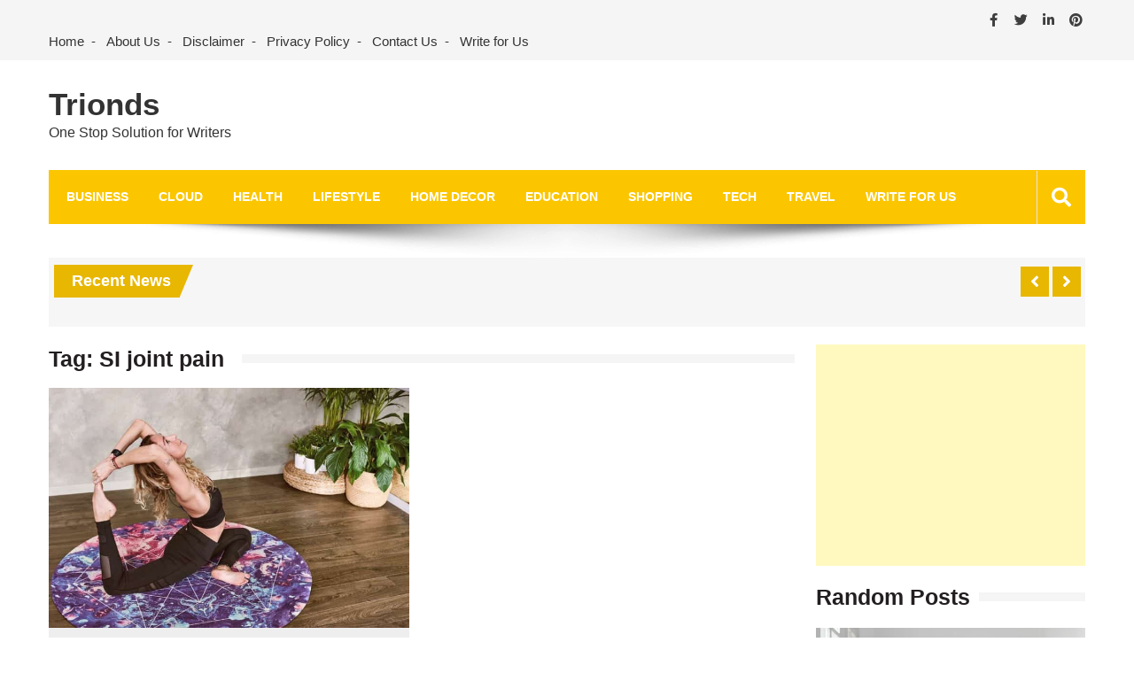

--- FILE ---
content_type: text/html; charset=UTF-8
request_url: https://www.trionds.com/tag/si-joint-pain/
body_size: 14523
content:
<!doctype html>
<html lang="en-US" itemscope="itemscope" itemtype="http://schema.org/WebPage">
<head>
	<meta charset="UTF-8">
	<meta name="viewport" content="width=device-width, initial-scale=1">
	<link rel="profile" href="http://gmpg.org/xfn/11">

	<meta name='robots' content='index, follow, max-image-preview:large, max-snippet:-1, max-video-preview:-1' />

	<!-- This site is optimized with the Yoast SEO plugin v22.6 - https://yoast.com/wordpress/plugins/seo/ -->
	<title>SI joint pain Archives - Trionds</title>
	<link rel="canonical" href="https://www.trionds.com/tag/si-joint-pain/" />
	<meta property="og:locale" content="en_US" />
	<meta property="og:type" content="article" />
	<meta property="og:title" content="SI joint pain Archives - Trionds" />
	<meta property="og:url" content="https://www.trionds.com/tag/si-joint-pain/" />
	<meta property="og:site_name" content="Trionds" />
	<meta name="twitter:card" content="summary_large_image" />
	<meta name="twitter:site" content="@sharmapk752" />
	<script type="application/ld+json" class="yoast-schema-graph">{"@context":"https://schema.org","@graph":[{"@type":"CollectionPage","@id":"https://www.trionds.com/tag/si-joint-pain/","url":"https://www.trionds.com/tag/si-joint-pain/","name":"SI joint pain Archives - Trionds","isPartOf":{"@id":"https://www.trionds.com/#website"},"primaryImageOfPage":{"@id":"https://www.trionds.com/tag/si-joint-pain/#primaryimage"},"image":{"@id":"https://www.trionds.com/tag/si-joint-pain/#primaryimage"},"thumbnailUrl":"https://www.trionds.com/wp-content/uploads/2017/12/yoga.jpg","breadcrumb":{"@id":"https://www.trionds.com/tag/si-joint-pain/#breadcrumb"},"inLanguage":"en-US"},{"@type":"ImageObject","inLanguage":"en-US","@id":"https://www.trionds.com/tag/si-joint-pain/#primaryimage","url":"https://www.trionds.com/wp-content/uploads/2017/12/yoga.jpg","contentUrl":"https://www.trionds.com/wp-content/uploads/2017/12/yoga.jpg","width":750,"height":500,"caption":"yoga"},{"@type":"BreadcrumbList","@id":"https://www.trionds.com/tag/si-joint-pain/#breadcrumb","itemListElement":[{"@type":"ListItem","position":1,"name":"Home","item":"https://www.trionds.com/"},{"@type":"ListItem","position":2,"name":"SI joint pain"}]},{"@type":"WebSite","@id":"https://www.trionds.com/#website","url":"https://www.trionds.com/","name":"Trionds","description":"One Stop Solution for Writers","publisher":{"@id":"https://www.trionds.com/#organization"},"potentialAction":[{"@type":"SearchAction","target":{"@type":"EntryPoint","urlTemplate":"https://www.trionds.com/?s={search_term_string}"},"query-input":"required name=search_term_string"}],"inLanguage":"en-US"},{"@type":"Organization","@id":"https://www.trionds.com/#organization","name":"Trionds","url":"https://www.trionds.com/","logo":{"@type":"ImageObject","inLanguage":"en-US","@id":"https://www.trionds.com/#/schema/logo/image/","url":"https://www.trionds.com/wp-content/uploads/2019/05/logo.jpg","contentUrl":"https://www.trionds.com/wp-content/uploads/2019/05/logo.jpg","width":240,"height":240,"caption":"Trionds"},"image":{"@id":"https://www.trionds.com/#/schema/logo/image/"},"sameAs":["https://www.facebook.com/Trionds/","https://x.com/sharmapk752"]}]}</script>
	<!-- / Yoast SEO plugin. -->


<link rel='dns-prefetch' href='//static.addtoany.com' />
<link rel='dns-prefetch' href='//fonts.googleapis.com' />
<link rel="alternate" type="application/rss+xml" title="Trionds &raquo; Feed" href="https://www.trionds.com/feed/" />
<link rel="alternate" type="application/rss+xml" title="Trionds &raquo; Comments Feed" href="https://www.trionds.com/comments/feed/" />
<link rel="alternate" type="application/rss+xml" title="Trionds &raquo; SI joint pain Tag Feed" href="https://www.trionds.com/tag/si-joint-pain/feed/" />
<script type="text/javascript">
window._wpemojiSettings = {"baseUrl":"https:\/\/s.w.org\/images\/core\/emoji\/14.0.0\/72x72\/","ext":".png","svgUrl":"https:\/\/s.w.org\/images\/core\/emoji\/14.0.0\/svg\/","svgExt":".svg","source":{"concatemoji":"https:\/\/www.trionds.com\/wp-includes\/js\/wp-emoji-release.min.js?ver=6.3.7"}};
/*! This file is auto-generated */
!function(i,n){var o,s,e;function c(e){try{var t={supportTests:e,timestamp:(new Date).valueOf()};sessionStorage.setItem(o,JSON.stringify(t))}catch(e){}}function p(e,t,n){e.clearRect(0,0,e.canvas.width,e.canvas.height),e.fillText(t,0,0);var t=new Uint32Array(e.getImageData(0,0,e.canvas.width,e.canvas.height).data),r=(e.clearRect(0,0,e.canvas.width,e.canvas.height),e.fillText(n,0,0),new Uint32Array(e.getImageData(0,0,e.canvas.width,e.canvas.height).data));return t.every(function(e,t){return e===r[t]})}function u(e,t,n){switch(t){case"flag":return n(e,"\ud83c\udff3\ufe0f\u200d\u26a7\ufe0f","\ud83c\udff3\ufe0f\u200b\u26a7\ufe0f")?!1:!n(e,"\ud83c\uddfa\ud83c\uddf3","\ud83c\uddfa\u200b\ud83c\uddf3")&&!n(e,"\ud83c\udff4\udb40\udc67\udb40\udc62\udb40\udc65\udb40\udc6e\udb40\udc67\udb40\udc7f","\ud83c\udff4\u200b\udb40\udc67\u200b\udb40\udc62\u200b\udb40\udc65\u200b\udb40\udc6e\u200b\udb40\udc67\u200b\udb40\udc7f");case"emoji":return!n(e,"\ud83e\udef1\ud83c\udffb\u200d\ud83e\udef2\ud83c\udfff","\ud83e\udef1\ud83c\udffb\u200b\ud83e\udef2\ud83c\udfff")}return!1}function f(e,t,n){var r="undefined"!=typeof WorkerGlobalScope&&self instanceof WorkerGlobalScope?new OffscreenCanvas(300,150):i.createElement("canvas"),a=r.getContext("2d",{willReadFrequently:!0}),o=(a.textBaseline="top",a.font="600 32px Arial",{});return e.forEach(function(e){o[e]=t(a,e,n)}),o}function t(e){var t=i.createElement("script");t.src=e,t.defer=!0,i.head.appendChild(t)}"undefined"!=typeof Promise&&(o="wpEmojiSettingsSupports",s=["flag","emoji"],n.supports={everything:!0,everythingExceptFlag:!0},e=new Promise(function(e){i.addEventListener("DOMContentLoaded",e,{once:!0})}),new Promise(function(t){var n=function(){try{var e=JSON.parse(sessionStorage.getItem(o));if("object"==typeof e&&"number"==typeof e.timestamp&&(new Date).valueOf()<e.timestamp+604800&&"object"==typeof e.supportTests)return e.supportTests}catch(e){}return null}();if(!n){if("undefined"!=typeof Worker&&"undefined"!=typeof OffscreenCanvas&&"undefined"!=typeof URL&&URL.createObjectURL&&"undefined"!=typeof Blob)try{var e="postMessage("+f.toString()+"("+[JSON.stringify(s),u.toString(),p.toString()].join(",")+"));",r=new Blob([e],{type:"text/javascript"}),a=new Worker(URL.createObjectURL(r),{name:"wpTestEmojiSupports"});return void(a.onmessage=function(e){c(n=e.data),a.terminate(),t(n)})}catch(e){}c(n=f(s,u,p))}t(n)}).then(function(e){for(var t in e)n.supports[t]=e[t],n.supports.everything=n.supports.everything&&n.supports[t],"flag"!==t&&(n.supports.everythingExceptFlag=n.supports.everythingExceptFlag&&n.supports[t]);n.supports.everythingExceptFlag=n.supports.everythingExceptFlag&&!n.supports.flag,n.DOMReady=!1,n.readyCallback=function(){n.DOMReady=!0}}).then(function(){return e}).then(function(){var e;n.supports.everything||(n.readyCallback(),(e=n.source||{}).concatemoji?t(e.concatemoji):e.wpemoji&&e.twemoji&&(t(e.twemoji),t(e.wpemoji)))}))}((window,document),window._wpemojiSettings);
</script>
<style type="text/css">
img.wp-smiley,
img.emoji {
	display: inline !important;
	border: none !important;
	box-shadow: none !important;
	height: 1em !important;
	width: 1em !important;
	margin: 0 0.07em !important;
	vertical-align: -0.1em !important;
	background: none !important;
	padding: 0 !important;
}
</style>
	
<link rel='stylesheet' id='wp-block-library-css' href='https://www.trionds.com/wp-includes/css/dist/block-library/style.min.css?ver=6.3.7' type='text/css' media='all' />
<style id='classic-theme-styles-inline-css' type='text/css'>
/*! This file is auto-generated */
.wp-block-button__link{color:#fff;background-color:#32373c;border-radius:9999px;box-shadow:none;text-decoration:none;padding:calc(.667em + 2px) calc(1.333em + 2px);font-size:1.125em}.wp-block-file__button{background:#32373c;color:#fff;text-decoration:none}
</style>
<style id='global-styles-inline-css' type='text/css'>
body{--wp--preset--color--black: #000000;--wp--preset--color--cyan-bluish-gray: #abb8c3;--wp--preset--color--white: #ffffff;--wp--preset--color--pale-pink: #f78da7;--wp--preset--color--vivid-red: #cf2e2e;--wp--preset--color--luminous-vivid-orange: #ff6900;--wp--preset--color--luminous-vivid-amber: #fcb900;--wp--preset--color--light-green-cyan: #7bdcb5;--wp--preset--color--vivid-green-cyan: #00d084;--wp--preset--color--pale-cyan-blue: #8ed1fc;--wp--preset--color--vivid-cyan-blue: #0693e3;--wp--preset--color--vivid-purple: #9b51e0;--wp--preset--gradient--vivid-cyan-blue-to-vivid-purple: linear-gradient(135deg,rgba(6,147,227,1) 0%,rgb(155,81,224) 100%);--wp--preset--gradient--light-green-cyan-to-vivid-green-cyan: linear-gradient(135deg,rgb(122,220,180) 0%,rgb(0,208,130) 100%);--wp--preset--gradient--luminous-vivid-amber-to-luminous-vivid-orange: linear-gradient(135deg,rgba(252,185,0,1) 0%,rgba(255,105,0,1) 100%);--wp--preset--gradient--luminous-vivid-orange-to-vivid-red: linear-gradient(135deg,rgba(255,105,0,1) 0%,rgb(207,46,46) 100%);--wp--preset--gradient--very-light-gray-to-cyan-bluish-gray: linear-gradient(135deg,rgb(238,238,238) 0%,rgb(169,184,195) 100%);--wp--preset--gradient--cool-to-warm-spectrum: linear-gradient(135deg,rgb(74,234,220) 0%,rgb(151,120,209) 20%,rgb(207,42,186) 40%,rgb(238,44,130) 60%,rgb(251,105,98) 80%,rgb(254,248,76) 100%);--wp--preset--gradient--blush-light-purple: linear-gradient(135deg,rgb(255,206,236) 0%,rgb(152,150,240) 100%);--wp--preset--gradient--blush-bordeaux: linear-gradient(135deg,rgb(254,205,165) 0%,rgb(254,45,45) 50%,rgb(107,0,62) 100%);--wp--preset--gradient--luminous-dusk: linear-gradient(135deg,rgb(255,203,112) 0%,rgb(199,81,192) 50%,rgb(65,88,208) 100%);--wp--preset--gradient--pale-ocean: linear-gradient(135deg,rgb(255,245,203) 0%,rgb(182,227,212) 50%,rgb(51,167,181) 100%);--wp--preset--gradient--electric-grass: linear-gradient(135deg,rgb(202,248,128) 0%,rgb(113,206,126) 100%);--wp--preset--gradient--midnight: linear-gradient(135deg,rgb(2,3,129) 0%,rgb(40,116,252) 100%);--wp--preset--font-size--small: 13px;--wp--preset--font-size--medium: 20px;--wp--preset--font-size--large: 36px;--wp--preset--font-size--x-large: 42px;--wp--preset--spacing--20: 0.44rem;--wp--preset--spacing--30: 0.67rem;--wp--preset--spacing--40: 1rem;--wp--preset--spacing--50: 1.5rem;--wp--preset--spacing--60: 2.25rem;--wp--preset--spacing--70: 3.38rem;--wp--preset--spacing--80: 5.06rem;--wp--preset--shadow--natural: 6px 6px 9px rgba(0, 0, 0, 0.2);--wp--preset--shadow--deep: 12px 12px 50px rgba(0, 0, 0, 0.4);--wp--preset--shadow--sharp: 6px 6px 0px rgba(0, 0, 0, 0.2);--wp--preset--shadow--outlined: 6px 6px 0px -3px rgba(255, 255, 255, 1), 6px 6px rgba(0, 0, 0, 1);--wp--preset--shadow--crisp: 6px 6px 0px rgba(0, 0, 0, 1);}:where(.is-layout-flex){gap: 0.5em;}:where(.is-layout-grid){gap: 0.5em;}body .is-layout-flow > .alignleft{float: left;margin-inline-start: 0;margin-inline-end: 2em;}body .is-layout-flow > .alignright{float: right;margin-inline-start: 2em;margin-inline-end: 0;}body .is-layout-flow > .aligncenter{margin-left: auto !important;margin-right: auto !important;}body .is-layout-constrained > .alignleft{float: left;margin-inline-start: 0;margin-inline-end: 2em;}body .is-layout-constrained > .alignright{float: right;margin-inline-start: 2em;margin-inline-end: 0;}body .is-layout-constrained > .aligncenter{margin-left: auto !important;margin-right: auto !important;}body .is-layout-constrained > :where(:not(.alignleft):not(.alignright):not(.alignfull)){max-width: var(--wp--style--global--content-size);margin-left: auto !important;margin-right: auto !important;}body .is-layout-constrained > .alignwide{max-width: var(--wp--style--global--wide-size);}body .is-layout-flex{display: flex;}body .is-layout-flex{flex-wrap: wrap;align-items: center;}body .is-layout-flex > *{margin: 0;}body .is-layout-grid{display: grid;}body .is-layout-grid > *{margin: 0;}:where(.wp-block-columns.is-layout-flex){gap: 2em;}:where(.wp-block-columns.is-layout-grid){gap: 2em;}:where(.wp-block-post-template.is-layout-flex){gap: 1.25em;}:where(.wp-block-post-template.is-layout-grid){gap: 1.25em;}.has-black-color{color: var(--wp--preset--color--black) !important;}.has-cyan-bluish-gray-color{color: var(--wp--preset--color--cyan-bluish-gray) !important;}.has-white-color{color: var(--wp--preset--color--white) !important;}.has-pale-pink-color{color: var(--wp--preset--color--pale-pink) !important;}.has-vivid-red-color{color: var(--wp--preset--color--vivid-red) !important;}.has-luminous-vivid-orange-color{color: var(--wp--preset--color--luminous-vivid-orange) !important;}.has-luminous-vivid-amber-color{color: var(--wp--preset--color--luminous-vivid-amber) !important;}.has-light-green-cyan-color{color: var(--wp--preset--color--light-green-cyan) !important;}.has-vivid-green-cyan-color{color: var(--wp--preset--color--vivid-green-cyan) !important;}.has-pale-cyan-blue-color{color: var(--wp--preset--color--pale-cyan-blue) !important;}.has-vivid-cyan-blue-color{color: var(--wp--preset--color--vivid-cyan-blue) !important;}.has-vivid-purple-color{color: var(--wp--preset--color--vivid-purple) !important;}.has-black-background-color{background-color: var(--wp--preset--color--black) !important;}.has-cyan-bluish-gray-background-color{background-color: var(--wp--preset--color--cyan-bluish-gray) !important;}.has-white-background-color{background-color: var(--wp--preset--color--white) !important;}.has-pale-pink-background-color{background-color: var(--wp--preset--color--pale-pink) !important;}.has-vivid-red-background-color{background-color: var(--wp--preset--color--vivid-red) !important;}.has-luminous-vivid-orange-background-color{background-color: var(--wp--preset--color--luminous-vivid-orange) !important;}.has-luminous-vivid-amber-background-color{background-color: var(--wp--preset--color--luminous-vivid-amber) !important;}.has-light-green-cyan-background-color{background-color: var(--wp--preset--color--light-green-cyan) !important;}.has-vivid-green-cyan-background-color{background-color: var(--wp--preset--color--vivid-green-cyan) !important;}.has-pale-cyan-blue-background-color{background-color: var(--wp--preset--color--pale-cyan-blue) !important;}.has-vivid-cyan-blue-background-color{background-color: var(--wp--preset--color--vivid-cyan-blue) !important;}.has-vivid-purple-background-color{background-color: var(--wp--preset--color--vivid-purple) !important;}.has-black-border-color{border-color: var(--wp--preset--color--black) !important;}.has-cyan-bluish-gray-border-color{border-color: var(--wp--preset--color--cyan-bluish-gray) !important;}.has-white-border-color{border-color: var(--wp--preset--color--white) !important;}.has-pale-pink-border-color{border-color: var(--wp--preset--color--pale-pink) !important;}.has-vivid-red-border-color{border-color: var(--wp--preset--color--vivid-red) !important;}.has-luminous-vivid-orange-border-color{border-color: var(--wp--preset--color--luminous-vivid-orange) !important;}.has-luminous-vivid-amber-border-color{border-color: var(--wp--preset--color--luminous-vivid-amber) !important;}.has-light-green-cyan-border-color{border-color: var(--wp--preset--color--light-green-cyan) !important;}.has-vivid-green-cyan-border-color{border-color: var(--wp--preset--color--vivid-green-cyan) !important;}.has-pale-cyan-blue-border-color{border-color: var(--wp--preset--color--pale-cyan-blue) !important;}.has-vivid-cyan-blue-border-color{border-color: var(--wp--preset--color--vivid-cyan-blue) !important;}.has-vivid-purple-border-color{border-color: var(--wp--preset--color--vivid-purple) !important;}.has-vivid-cyan-blue-to-vivid-purple-gradient-background{background: var(--wp--preset--gradient--vivid-cyan-blue-to-vivid-purple) !important;}.has-light-green-cyan-to-vivid-green-cyan-gradient-background{background: var(--wp--preset--gradient--light-green-cyan-to-vivid-green-cyan) !important;}.has-luminous-vivid-amber-to-luminous-vivid-orange-gradient-background{background: var(--wp--preset--gradient--luminous-vivid-amber-to-luminous-vivid-orange) !important;}.has-luminous-vivid-orange-to-vivid-red-gradient-background{background: var(--wp--preset--gradient--luminous-vivid-orange-to-vivid-red) !important;}.has-very-light-gray-to-cyan-bluish-gray-gradient-background{background: var(--wp--preset--gradient--very-light-gray-to-cyan-bluish-gray) !important;}.has-cool-to-warm-spectrum-gradient-background{background: var(--wp--preset--gradient--cool-to-warm-spectrum) !important;}.has-blush-light-purple-gradient-background{background: var(--wp--preset--gradient--blush-light-purple) !important;}.has-blush-bordeaux-gradient-background{background: var(--wp--preset--gradient--blush-bordeaux) !important;}.has-luminous-dusk-gradient-background{background: var(--wp--preset--gradient--luminous-dusk) !important;}.has-pale-ocean-gradient-background{background: var(--wp--preset--gradient--pale-ocean) !important;}.has-electric-grass-gradient-background{background: var(--wp--preset--gradient--electric-grass) !important;}.has-midnight-gradient-background{background: var(--wp--preset--gradient--midnight) !important;}.has-small-font-size{font-size: var(--wp--preset--font-size--small) !important;}.has-medium-font-size{font-size: var(--wp--preset--font-size--medium) !important;}.has-large-font-size{font-size: var(--wp--preset--font-size--large) !important;}.has-x-large-font-size{font-size: var(--wp--preset--font-size--x-large) !important;}
.wp-block-navigation a:where(:not(.wp-element-button)){color: inherit;}
:where(.wp-block-post-template.is-layout-flex){gap: 1.25em;}:where(.wp-block-post-template.is-layout-grid){gap: 1.25em;}
:where(.wp-block-columns.is-layout-flex){gap: 2em;}:where(.wp-block-columns.is-layout-grid){gap: 2em;}
.wp-block-pullquote{font-size: 1.5em;line-height: 1.6;}
</style>
<link rel='stylesheet' id='contact-form-7-css' href='https://www.trionds.com/wp-content/plugins/contact-form-7/includes/css/styles.css?ver=5.9.8' type='text/css' media='all' />
<link rel='stylesheet' id='math-captcha-frontend-css' href='https://www.trionds.com/wp-content/plugins/wp-math-captcha/css/frontend.css?ver=6.3.7' type='text/css' media='all' />
<link rel='stylesheet' id='ez-toc-css' href='https://www.trionds.com/wp-content/plugins/easy-table-of-contents/assets/css/screen.min.css?ver=2.0.80' type='text/css' media='all' />
<style id='ez-toc-inline-css' type='text/css'>
div#ez-toc-container .ez-toc-title {font-size: 120%;}div#ez-toc-container .ez-toc-title {font-weight: 500;}div#ez-toc-container ul li , div#ez-toc-container ul li a {font-size: 95%;}div#ez-toc-container ul li , div#ez-toc-container ul li a {font-weight: 500;}div#ez-toc-container nav ul ul li {font-size: 90%;}.ez-toc-box-title {font-weight: bold; margin-bottom: 10px; text-align: center; text-transform: uppercase; letter-spacing: 1px; color: #666; padding-bottom: 5px;position:absolute;top:-4%;left:5%;background-color: inherit;transition: top 0.3s ease;}.ez-toc-box-title.toc-closed {top:-25%;}
.ez-toc-container-direction {direction: ltr;}.ez-toc-counter ul{counter-reset: item ;}.ez-toc-counter nav ul li a::before {content: counters(item, '.', decimal) '. ';display: inline-block;counter-increment: item;flex-grow: 0;flex-shrink: 0;margin-right: .2em; float: left; }.ez-toc-widget-direction {direction: ltr;}.ez-toc-widget-container ul{counter-reset: item ;}.ez-toc-widget-container nav ul li a::before {content: counters(item, '.', decimal) '. ';display: inline-block;counter-increment: item;flex-grow: 0;flex-shrink: 0;margin-right: .2em; float: left; }
</style>
<link rel='stylesheet' id='fontawesome-css' href='https://www.trionds.com/wp-content/themes/editorialmag/assets/library/fontawesome/css/all.min.css?ver=6.3.7' type='text/css' media='all' />
<link rel='stylesheet' id='lightslider-css' href='https://www.trionds.com/wp-content/themes/editorialmag/assets/library/lightslider/css/lightslider.min.css?ver=6.3.7' type='text/css' media='all' />
<link rel='stylesheet' id='editorialmag-style-css' href='https://www.trionds.com/wp-content/themes/editorialmag/style.css?ver=6.3.7' type='text/css' media='all' />
<link rel='stylesheet' id='editorialmag-responsive-css' href='https://www.trionds.com/wp-content/themes/editorialmag/assets/css/responsive.css?ver=6.3.7' type='text/css' media='all' />
<link rel='stylesheet' id='editorialmag-fonts-css' href='https://fonts.googleapis.com/css?family=Signika+Negative%3A300%2C400%2C600%2C700%7COpen+Sans%3A400%2C300%2C300italic%2C400italic%2C600%2C600italic%2C700%2C700italic%7CRoboto%2BCondensed%3A300%2C400%2C700%2C700i%26display%3Dswap&#038;subset=latin%2Clatin-ext&#038;ver=1.2.1' type='text/css' media='all' />
<link rel='stylesheet' id='addtoany-css' href='https://www.trionds.com/wp-content/plugins/add-to-any/addtoany.min.css?ver=1.16' type='text/css' media='all' />
<script id="addtoany-core-js-before" type="text/javascript">
window.a2a_config=window.a2a_config||{};a2a_config.callbacks=[];a2a_config.overlays=[];a2a_config.templates={};
</script>
<script type='text/javascript' defer src='https://static.addtoany.com/menu/page.js' id='addtoany-core-js'></script>
<script type='text/javascript' src='https://www.trionds.com/wp-includes/js/jquery/jquery.min.js?ver=3.7.0' id='jquery-core-js'></script>
<script type='text/javascript' src='https://www.trionds.com/wp-includes/js/jquery/jquery-migrate.min.js?ver=3.4.1' id='jquery-migrate-js'></script>
<script type='text/javascript' defer src='https://www.trionds.com/wp-content/plugins/add-to-any/addtoany.min.js?ver=1.1' id='addtoany-jquery-js'></script>
<script type='text/javascript' src='https://www.trionds.com/wp-content/plugins/open-in-new-window-plugin/open_in_new_window_yes.js' id='oinw_vars-js'></script>
<script type='text/javascript' src='https://www.trionds.com/wp-content/plugins/open-in-new-window-plugin/open_in_new_window.js' id='oinw_methods-js'></script>
<!--[if lt IE 9]>
<script type='text/javascript' src='https://www.trionds.com/wp-content/themes/editorialmag/assets/library/html5shiv/html5shiv.min.js?ver=1.2.1' id='html5-js'></script>
<![endif]-->
<!--[if lt IE 9]>
<script type='text/javascript' src='https://www.trionds.com/wp-content/themes/editorialmag/assets/library/respond/respond.min.js?ver=1.2.1' id='respond-js'></script>
<![endif]-->
<link rel="https://api.w.org/" href="https://www.trionds.com/wp-json/" /><link rel="alternate" type="application/json" href="https://www.trionds.com/wp-json/wp/v2/tags/623" /><link rel="EditURI" type="application/rsd+xml" title="RSD" href="https://www.trionds.com/xmlrpc.php?rsd" />
<meta name="generator" content="WordPress 6.3.7" />
<link rel="icon" href="https://www.trionds.com/wp-content/uploads/2018/12/cropped-Trionds-min-32x32.jpg" sizes="32x32" />
<link rel="icon" href="https://www.trionds.com/wp-content/uploads/2018/12/cropped-Trionds-min-192x192.jpg" sizes="192x192" />
<link rel="apple-touch-icon" href="https://www.trionds.com/wp-content/uploads/2018/12/cropped-Trionds-min-180x180.jpg" />
<meta name="msapplication-TileImage" content="https://www.trionds.com/wp-content/uploads/2018/12/cropped-Trionds-min-270x270.jpg" />
	
	<!-- Google Tag Manager -->
<script>(function(w,d,s,l,i){w[l]=w[l]||[];w[l].push({'gtm.start':
new Date().getTime(),event:'gtm.js'});var f=d.getElementsByTagName(s)[0],
j=d.createElement(s),dl=l!='dataLayer'?'&l='+l:'';j.async=true;j.src=
'https://www.googletagmanager.com/gtm.js?id='+i+dl;f.parentNode.insertBefore(j,f);
})(window,document,'script','dataLayer','GTM-KKC47SD');</script>
<!-- End Google Tag Manager -->
	<!-- Google tag (gtag.js) -->
<script async src="https://www.googletagmanager.com/gtag/js?id=G-DW280JWP6G"></script>
<script>
  window.dataLayer = window.dataLayer || [];
  function gtag(){dataLayer.push(arguments);}
  gtag('js', new Date());

  gtag('config', 'G-DW280JWP6G');
</script>

</head>

<body class="archive tag tag-si-joint-pain tag-623 hfeed">
	<!-- Google Tag Manager (noscript) -->
<noscript><iframe src="https://www.googletagmanager.com/ns.html?id=GTM-KKC47SD"
height="0" width="0" style="display:none;visibility:hidden"></iframe></noscript>
<!-- End Google Tag Manager (noscript) -->
<div id="page" class="site">
	<a class="skip-link screen-reader-text" href="#content">Skip to content</a>

	<header id="masthead" class="site-header headertwo" itemscope="itemscope" itemtype="http://schema.org/WPHeader">
	<div class="sticky-menu">
		<div class="sparkle-wrapper">
			<nav class="main-navigation">
				<div class="toggle-button">
					<span class="toggle-bar1"></span>
					<span class="toggle-bar2"></span>
					<span class="toggle-bar3"></span>
				</div>
				<div class="nav-menu">
					<div class="menu-top-menu-container"><ul id="primary-menu" class="menu"><li id="menu-item-67" class="menu-item menu-item-type-taxonomy menu-item-object-category menu-item-has-children menu-item-67"><a href="https://www.trionds.com/category/business/">Business</a>
<ul class="sub-menu">
	<li id="menu-item-813" class="menu-item menu-item-type-taxonomy menu-item-object-category menu-item-813"><a href="https://www.trionds.com/category/business/automobiles/">Automobiles</a></li>
	<li id="menu-item-2516" class="menu-item menu-item-type-taxonomy menu-item-object-category menu-item-2516"><a href="https://www.trionds.com/category/business/branding/">Branding</a></li>
	<li id="menu-item-69" class="menu-item menu-item-type-taxonomy menu-item-object-category menu-item-69"><a href="https://www.trionds.com/category/business/finance/">Finance</a></li>
	<li id="menu-item-2517" class="menu-item menu-item-type-taxonomy menu-item-object-category menu-item-2517"><a href="https://www.trionds.com/category/business/marketing/">Marketing</a></li>
	<li id="menu-item-2518" class="menu-item menu-item-type-taxonomy menu-item-object-category menu-item-2518"><a href="https://www.trionds.com/category/business/startups/">Startups</a></li>
</ul>
</li>
<li id="menu-item-1345" class="menu-item menu-item-type-taxonomy menu-item-object-category menu-item-1345"><a href="https://www.trionds.com/category/cloud-computing/">Cloud</a></li>
<li id="menu-item-18" class="menu-item menu-item-type-taxonomy menu-item-object-category menu-item-has-children menu-item-18"><a href="https://www.trionds.com/category/health/">Health</a>
<ul class="sub-menu">
	<li id="menu-item-131" class="menu-item menu-item-type-taxonomy menu-item-object-category menu-item-131"><a href="https://www.trionds.com/category/health/beauty-tips/">Beauty Tips</a></li>
	<li id="menu-item-2522" class="menu-item menu-item-type-taxonomy menu-item-object-category menu-item-2522"><a href="https://www.trionds.com/category/health/cancer/">Cancer</a></li>
	<li id="menu-item-2523" class="menu-item menu-item-type-taxonomy menu-item-object-category menu-item-2523"><a href="https://www.trionds.com/category/health/during-pregnancy/">During Pregnancy</a></li>
	<li id="menu-item-2524" class="menu-item menu-item-type-taxonomy menu-item-object-category menu-item-2524"><a href="https://www.trionds.com/category/health/ivf/">IVF</a></li>
	<li id="menu-item-130" class="menu-item menu-item-type-taxonomy menu-item-object-category menu-item-130"><a href="https://www.trionds.com/category/health/weight-loss/">Weight Loss</a></li>
	<li id="menu-item-2525" class="menu-item menu-item-type-taxonomy menu-item-object-category menu-item-2525"><a href="https://www.trionds.com/category/health/yoga/">Yoga</a></li>
</ul>
</li>
<li id="menu-item-20" class="menu-item menu-item-type-taxonomy menu-item-object-category menu-item-has-children menu-item-20"><a href="https://www.trionds.com/category/lifestyle/">LifeStyle</a>
<ul class="sub-menu">
	<li id="menu-item-178" class="menu-item menu-item-type-taxonomy menu-item-object-category menu-item-178"><a href="https://www.trionds.com/category/lifestyle/clothes/">Clothes</a></li>
	<li id="menu-item-240" class="menu-item menu-item-type-taxonomy menu-item-object-category menu-item-240"><a href="https://www.trionds.com/category/lifestyle/fashion/">Fashion</a></li>
	<li id="menu-item-135" class="menu-item menu-item-type-taxonomy menu-item-object-category menu-item-135"><a href="https://www.trionds.com/category/lifestyle/food/">Food &amp; Beverage</a></li>
	<li id="menu-item-230" class="menu-item menu-item-type-taxonomy menu-item-object-category menu-item-230"><a href="https://www.trionds.com/category/games/">Games</a></li>
	<li id="menu-item-2530" class="menu-item menu-item-type-taxonomy menu-item-object-category menu-item-2530"><a href="https://www.trionds.com/category/lifestyle/jobs/">Jobs</a></li>
	<li id="menu-item-21" class="menu-item menu-item-type-taxonomy menu-item-object-category menu-item-21"><a href="https://www.trionds.com/category/pets/">Pets</a></li>
	<li id="menu-item-2569" class="menu-item menu-item-type-taxonomy menu-item-object-category menu-item-2569"><a href="https://www.trionds.com/category/real-estate/">Real Estate</a></li>
</ul>
</li>
<li id="menu-item-365" class="menu-item menu-item-type-taxonomy menu-item-object-category menu-item-365"><a href="https://www.trionds.com/category/home-decor/">Home Decor</a></li>
<li id="menu-item-19902" class="menu-item menu-item-type-taxonomy menu-item-object-category menu-item-19902"><a href="https://www.trionds.com/category/education/">Education</a></li>
<li id="menu-item-68" class="menu-item menu-item-type-taxonomy menu-item-object-category menu-item-has-children menu-item-68"><a href="https://www.trionds.com/category/shopping/">Shopping</a>
<ul class="sub-menu">
	<li id="menu-item-2528" class="menu-item menu-item-type-taxonomy menu-item-object-category menu-item-2528"><a href="https://www.trionds.com/category/lifestyle/clothes/">Clothes</a></li>
	<li id="menu-item-2529" class="menu-item menu-item-type-taxonomy menu-item-object-category menu-item-2529"><a href="https://www.trionds.com/category/lifestyle/gifts/">Gifts</a></li>
</ul>
</li>
<li id="menu-item-22" class="menu-item menu-item-type-taxonomy menu-item-object-category menu-item-has-children menu-item-22"><a href="https://www.trionds.com/category/tech/">Tech</a>
<ul class="sub-menu">
	<li id="menu-item-2532" class="menu-item menu-item-type-taxonomy menu-item-object-category menu-item-2532"><a href="https://www.trionds.com/category/tech/android/">Android</a></li>
	<li id="menu-item-2533" class="menu-item menu-item-type-taxonomy menu-item-object-category menu-item-2533"><a href="https://www.trionds.com/category/tech/ipad/">iPad</a></li>
	<li id="menu-item-2534" class="menu-item menu-item-type-taxonomy menu-item-object-category menu-item-2534"><a href="https://www.trionds.com/category/tech/mobile-apps/">Mobile Apps</a></li>
	<li id="menu-item-2535" class="menu-item menu-item-type-taxonomy menu-item-object-category menu-item-2535"><a href="https://www.trionds.com/category/tech/smartphones/">Smartphones</a></li>
	<li id="menu-item-2536" class="menu-item menu-item-type-taxonomy menu-item-object-category menu-item-2536"><a href="https://www.trionds.com/category/tech/software/">Software</a></li>
</ul>
</li>
<li id="menu-item-23" class="menu-item menu-item-type-taxonomy menu-item-object-category menu-item-23"><a href="https://www.trionds.com/category/travel/">Travel</a></li>
<li id="menu-item-42" class="menu-item menu-item-type-post_type menu-item-object-page menu-item-42"><a href="https://www.trionds.com/write-for-us/">Write for Us</a></li>
</ul></div>				</div>
			</nav>
		</div>
	</div><!-- STICKY MENU -->

		<div class="top-header">
		<div class="sparkle-wrapper">
			<div class="top-nav">
				<div class="date-time"></div>
				<div class="menu-top-header-menu-container"><ul id="top-menu" class="menu"><li id="menu-item-9966" class="menu-item menu-item-type-post_type menu-item-object-page menu-item-home menu-item-9966"><a href="https://www.trionds.com/">Home</a></li>
<li id="menu-item-3645" class="menu-item menu-item-type-post_type menu-item-object-page menu-item-3645"><a href="https://www.trionds.com/about-us/">About Us</a></li>
<li id="menu-item-3644" class="menu-item menu-item-type-post_type menu-item-object-page menu-item-3644"><a href="https://www.trionds.com/disclaimer/">Disclaimer</a></li>
<li id="menu-item-3643" class="menu-item menu-item-type-post_type menu-item-object-page menu-item-3643"><a href="https://www.trionds.com/privacy-policy/">Privacy Policy</a></li>
<li id="menu-item-3646" class="menu-item menu-item-type-post_type menu-item-object-page menu-item-3646"><a href="https://www.trionds.com/contact-us/">Contact Us</a></li>
<li id="menu-item-3647" class="menu-item menu-item-type-post_type menu-item-object-page menu-item-3647"><a href="https://www.trionds.com/write-for-us/">Write for Us</a></li>
</ul></div>			</div>
			<div class="top-right">
				<div class="temprature">
																<a href="https://www.facebook.com/Trionds/" target="_blank">
							<i class="icofont fab fa-facebook-f"></i>
						</a>
											<a href="https://www.twitter.com/Trionds_" target="_blank">
							<i class="icofont fab fa-twitter"></i>
						</a>
						
						<a href="https://www.linkedin.com/company/trionds" target="_blank">
							<i class="icofont fab fa-linkedin-in"></i>
						</a>
						
						<a href="https://www.pinterest.com/sharmapk752" target="_blank">
							<i class="icofont fab fa-pinterest"></i>
						</a>
									</div>
			</div>
		</div>
	</div> <!-- TOP HEADER -->
	
	<div class="bottom-header">
		<div class="sparkle-wrapper">
			<div class="site-logo site-branding">
								<h1 class="site-title">
					<a href="https://www.trionds.com/" rel="home">
						Trionds					</a>
				</h1>
										<p class="site-description">
							One Stop Solution for Writers						</p>
									
			</div> <!-- .site-branding -->

			<div class="header-ad-section">
							</div>
		</div>
	</div> <!-- BOTTOM HEADER -->

	<div class="nav-wrap nav-left-align">
		<div class="sparkle-wrapper">
			<nav class="main-navigation">
				<div class="toggle-button">
					<span class="toggle-bar1"></span>
					<span class="toggle-bar2"></span>
					<span class="toggle-bar3"></span>
				</div>
				<div class="nav-menu">
					<div class="menu-top-menu-container"><ul id="primary-menu" class="menu"><li class="menu-item menu-item-type-taxonomy menu-item-object-category menu-item-has-children menu-item-67"><a href="https://www.trionds.com/category/business/">Business</a>
<ul class="sub-menu">
	<li class="menu-item menu-item-type-taxonomy menu-item-object-category menu-item-813"><a href="https://www.trionds.com/category/business/automobiles/">Automobiles</a></li>
	<li class="menu-item menu-item-type-taxonomy menu-item-object-category menu-item-2516"><a href="https://www.trionds.com/category/business/branding/">Branding</a></li>
	<li class="menu-item menu-item-type-taxonomy menu-item-object-category menu-item-69"><a href="https://www.trionds.com/category/business/finance/">Finance</a></li>
	<li class="menu-item menu-item-type-taxonomy menu-item-object-category menu-item-2517"><a href="https://www.trionds.com/category/business/marketing/">Marketing</a></li>
	<li class="menu-item menu-item-type-taxonomy menu-item-object-category menu-item-2518"><a href="https://www.trionds.com/category/business/startups/">Startups</a></li>
</ul>
</li>
<li class="menu-item menu-item-type-taxonomy menu-item-object-category menu-item-1345"><a href="https://www.trionds.com/category/cloud-computing/">Cloud</a></li>
<li class="menu-item menu-item-type-taxonomy menu-item-object-category menu-item-has-children menu-item-18"><a href="https://www.trionds.com/category/health/">Health</a>
<ul class="sub-menu">
	<li class="menu-item menu-item-type-taxonomy menu-item-object-category menu-item-131"><a href="https://www.trionds.com/category/health/beauty-tips/">Beauty Tips</a></li>
	<li class="menu-item menu-item-type-taxonomy menu-item-object-category menu-item-2522"><a href="https://www.trionds.com/category/health/cancer/">Cancer</a></li>
	<li class="menu-item menu-item-type-taxonomy menu-item-object-category menu-item-2523"><a href="https://www.trionds.com/category/health/during-pregnancy/">During Pregnancy</a></li>
	<li class="menu-item menu-item-type-taxonomy menu-item-object-category menu-item-2524"><a href="https://www.trionds.com/category/health/ivf/">IVF</a></li>
	<li class="menu-item menu-item-type-taxonomy menu-item-object-category menu-item-130"><a href="https://www.trionds.com/category/health/weight-loss/">Weight Loss</a></li>
	<li class="menu-item menu-item-type-taxonomy menu-item-object-category menu-item-2525"><a href="https://www.trionds.com/category/health/yoga/">Yoga</a></li>
</ul>
</li>
<li class="menu-item menu-item-type-taxonomy menu-item-object-category menu-item-has-children menu-item-20"><a href="https://www.trionds.com/category/lifestyle/">LifeStyle</a>
<ul class="sub-menu">
	<li class="menu-item menu-item-type-taxonomy menu-item-object-category menu-item-178"><a href="https://www.trionds.com/category/lifestyle/clothes/">Clothes</a></li>
	<li class="menu-item menu-item-type-taxonomy menu-item-object-category menu-item-240"><a href="https://www.trionds.com/category/lifestyle/fashion/">Fashion</a></li>
	<li class="menu-item menu-item-type-taxonomy menu-item-object-category menu-item-135"><a href="https://www.trionds.com/category/lifestyle/food/">Food &amp; Beverage</a></li>
	<li class="menu-item menu-item-type-taxonomy menu-item-object-category menu-item-230"><a href="https://www.trionds.com/category/games/">Games</a></li>
	<li class="menu-item menu-item-type-taxonomy menu-item-object-category menu-item-2530"><a href="https://www.trionds.com/category/lifestyle/jobs/">Jobs</a></li>
	<li class="menu-item menu-item-type-taxonomy menu-item-object-category menu-item-21"><a href="https://www.trionds.com/category/pets/">Pets</a></li>
	<li class="menu-item menu-item-type-taxonomy menu-item-object-category menu-item-2569"><a href="https://www.trionds.com/category/real-estate/">Real Estate</a></li>
</ul>
</li>
<li class="menu-item menu-item-type-taxonomy menu-item-object-category menu-item-365"><a href="https://www.trionds.com/category/home-decor/">Home Decor</a></li>
<li class="menu-item menu-item-type-taxonomy menu-item-object-category menu-item-19902"><a href="https://www.trionds.com/category/education/">Education</a></li>
<li class="menu-item menu-item-type-taxonomy menu-item-object-category menu-item-has-children menu-item-68"><a href="https://www.trionds.com/category/shopping/">Shopping</a>
<ul class="sub-menu">
	<li class="menu-item menu-item-type-taxonomy menu-item-object-category menu-item-2528"><a href="https://www.trionds.com/category/lifestyle/clothes/">Clothes</a></li>
	<li class="menu-item menu-item-type-taxonomy menu-item-object-category menu-item-2529"><a href="https://www.trionds.com/category/lifestyle/gifts/">Gifts</a></li>
</ul>
</li>
<li class="menu-item menu-item-type-taxonomy menu-item-object-category menu-item-has-children menu-item-22"><a href="https://www.trionds.com/category/tech/">Tech</a>
<ul class="sub-menu">
	<li class="menu-item menu-item-type-taxonomy menu-item-object-category menu-item-2532"><a href="https://www.trionds.com/category/tech/android/">Android</a></li>
	<li class="menu-item menu-item-type-taxonomy menu-item-object-category menu-item-2533"><a href="https://www.trionds.com/category/tech/ipad/">iPad</a></li>
	<li class="menu-item menu-item-type-taxonomy menu-item-object-category menu-item-2534"><a href="https://www.trionds.com/category/tech/mobile-apps/">Mobile Apps</a></li>
	<li class="menu-item menu-item-type-taxonomy menu-item-object-category menu-item-2535"><a href="https://www.trionds.com/category/tech/smartphones/">Smartphones</a></li>
	<li class="menu-item menu-item-type-taxonomy menu-item-object-category menu-item-2536"><a href="https://www.trionds.com/category/tech/software/">Software</a></li>
</ul>
</li>
<li class="menu-item menu-item-type-taxonomy menu-item-object-category menu-item-23"><a href="https://www.trionds.com/category/travel/">Travel</a></li>
<li class="menu-item menu-item-type-post_type menu-item-object-page menu-item-42"><a href="https://www.trionds.com/write-for-us/">Write for Us</a></li>
</ul></div>				</div>
			</nav>

			<div class="nav-icon-wrap">
				<div class="search-wrap">
					<i class="icofont fas fa-search"></i>
					<div class="search-form-wrap">
						<form role="search" method="get" class="search-form" action="https://www.trionds.com/">
				<label>
					<span class="screen-reader-text">Search for:</span>
					<input type="search" class="search-field" placeholder="Search &hellip;" value="" name="s" />
				</label>
				<input type="submit" class="search-submit" value="Search" />
			</form>					</div>
				</div>
			</div>
		</div>
		<img class="nav-shadow" src="https://www.trionds.com/wp-content/themes/editorialmag/assets/images/shadow.png" alt="Shadow">
	</div> <!-- MAIN NAVIGATION -->
</header>
             <div class="news-ticker">
                <div class="sparkle-wrapper">
                    
                    <div class="news-ticker-title">Recent News</div>
                    
                    <ul class="newsTicker news-ticker-wrap cS-hidden">
                        
                            <li><a href="https://www.trionds.com/top-10-most-beautiful-places-in-the-world/">Top 10 Most Beautiful Places in the World</a></li>
                        
                        
                            <li><a href="https://www.trionds.com/10-biggest-ai-trends/">The 10 Biggest AI Trends of 2025 Everyone Must Be Ready For Today</a></li>
                        
                        
                            <li><a href="https://www.trionds.com/the-importance-of-drivers-ed-in-dmv-permit-test-success/">The Importance of Driver&#8217;s Ed in DMV Permit Test Success</a></li>
                        
                        
                            <li><a href="https://www.trionds.com/same-day-delivery-in-the-on-demand-economy/">Same-Day Delivery in the On-Demand Economy</a></li>
                        
                        
                            <li><a href="https://www.trionds.com/last-minute-tips-for-acing-jee-mains/">Last-Minute Tips for Acing JEE Mains: Dos and Don&#8217;ts</a></li>
                        
                        
                            <li><a href="https://www.trionds.com/how-to-get-a-better-night-sleep/">How to Get a Better Night Sleep</a></li>
                        
                        
                            <li><a href="https://www.trionds.com/how-to-invest-in-gold-for-newbies/">How to Invest in Gold for Newbies</a></li>
                        
                        
                            <li><a href="https://www.trionds.com/how-to-effectively-optimize-content-for-google-discover/">How to Effectively Optimize Content for Google Discover</a></li>
                        
                        
                            <li><a href="https://www.trionds.com/how-to-prepare-for-interview/">How to Prepare for Your Interview</a></li>
                        
                        
                            <li><a href="https://www.trionds.com/why-wear-a-sports-bra-for-running/">Why Wear a Sports Bra for Running?</a></li>
                        
                                             </ul>

                     <div class="lSAction">
                         <div class="lSPrev"></div>
                         <div class="lSNext"></div>
                     </div>
                </div>
            </div><!-- NEWS TICKER -->

        	

	<div id="content" class="site-content">

	<div class="home-right-side">
		<div class="sparkle-wrapper">
			<div id="primary" class="home-main-content content-area">
				<main id="main" class="site-main">
					
						<header class="page-header">
							<h1 class="page-title"><span>Tag: <span>SI joint pain</span></span></h1>						</header><!-- .page-header -->

						<div class="archive-grid-wrap clearfix">
							<article id="post-1156" class="equalheight archive-image post-1156 post type-post status-publish format-standard has-post-thumbnail hentry category-health category-yoga tag-joint-pain-relief tag-lower-back-pain tag-si-joint-pain tag-yoga-tips">
		    <figure>
	        <a href="https://www.trionds.com/yoga-tips-healthy-si-joints-lower-back-pain/"><img src="https://www.trionds.com/wp-content/uploads/2017/12/yoga.jpg" alt="Yoga Tips for Healthy SI Joints and Lower Back Pain"></a>
	    </figure>
		<div class="news-content-wrap">

		<div class="colorful-cat"><a href="https://www.trionds.com/category/health/"  rel="category tag">Health</a>&nbsp;<a href="https://www.trionds.com/category/health/yoga/"  rel="category tag">Yoga</a>&nbsp;</div>
		<h3 class="news-title">
			<a href="https://www.trionds.com/yoga-tips-healthy-si-joints-lower-back-pain/">Yoga Tips for Healthy SI Joints and Lower Back Pain</a>
		</h3>

		<span class="posted-on"><a href="https://www.trionds.com/yoga-tips-healthy-si-joints-lower-back-pain/" rel="bookmark">December 12, 2017</a></span><span class="byline"> by <span class="author vcard"><a class="url fn n" href="https://www.trionds.com/author/admin/">Admin</a></span></span>
		<div class="news-block-content">
			<div class="addtoany_share_save_container addtoany_content addtoany_content_top"><div class="a2a_kit a2a_kit_size_32 addtoany_list" data-a2a-url="https://www.trionds.com/yoga-tips-healthy-si-joints-lower-back-pain/" data-a2a-title="Yoga Tips for Healthy SI Joints and Lower Back Pain"><a class="a2a_button_facebook" href="https://www.addtoany.com/add_to/facebook?linkurl=https%3A%2F%2Fwww.trionds.com%2Fyoga-tips-healthy-si-joints-lower-back-pain%2F&amp;linkname=Yoga%20Tips%20for%20Healthy%20SI%20Joints%20and%20Lower%20Back%20Pain" title="Facebook" rel="nofollow noopener" target="_blank"></a><a class="a2a_button_twitter" href="https://www.addtoany.com/add_to/twitter?linkurl=https%3A%2F%2Fwww.trionds.com%2Fyoga-tips-healthy-si-joints-lower-back-pain%2F&amp;linkname=Yoga%20Tips%20for%20Healthy%20SI%20Joints%20and%20Lower%20Back%20Pain" title="Twitter" rel="nofollow noopener" target="_blank"></a><a class="a2a_button_email" href="https://www.addtoany.com/add_to/email?linkurl=https%3A%2F%2Fwww.trionds.com%2Fyoga-tips-healthy-si-joints-lower-back-pain%2F&amp;linkname=Yoga%20Tips%20for%20Healthy%20SI%20Joints%20and%20Lower%20Back%20Pain" title="Email" rel="nofollow noopener" target="_blank"></a><a class="a2a_button_pinterest" href="https://www.addtoany.com/add_to/pinterest?linkurl=https%3A%2F%2Fwww.trionds.com%2Fyoga-tips-healthy-si-joints-lower-back-pain%2F&amp;linkname=Yoga%20Tips%20for%20Healthy%20SI%20Joints%20and%20Lower%20Back%20Pain" title="Pinterest" rel="nofollow noopener" target="_blank"></a><a class="a2a_button_whatsapp" href="https://www.addtoany.com/add_to/whatsapp?linkurl=https%3A%2F%2Fwww.trionds.com%2Fyoga-tips-healthy-si-joints-lower-back-pain%2F&amp;linkname=Yoga%20Tips%20for%20Healthy%20SI%20Joints%20and%20Lower%20Back%20Pain" title="WhatsApp" rel="nofollow noopener" target="_blank"></a><a class="a2a_button_linkedin" href="https://www.addtoany.com/add_to/linkedin?linkurl=https%3A%2F%2Fwww.trionds.com%2Fyoga-tips-healthy-si-joints-lower-back-pain%2F&amp;linkname=Yoga%20Tips%20for%20Healthy%20SI%20Joints%20and%20Lower%20Back%20Pain" title="LinkedIn" rel="nofollow noopener" target="_blank"></a><a class="a2a_dd addtoany_share_save addtoany_share" href="https://www.addtoany.com/share"></a></div></div><p>SI joint pain, also known as Sacroiliac Joint Dysfunction, is very unpleasant and irritating pain in your lower back. There are two sacroiliac joints in your lower back, connecting pelvis with triangular bone at the end of your spine. Sacroiliac joints are&#8230;</p>
		</div>

		<div class="news-block-footer">
			<div class="news-comment">
				<i class="icofont fas fa-comment-dots"></i> <a href="https://www.trionds.com/yoga-tips-healthy-si-joints-lower-back-pain/#respond"><span class="dsq-postid" data-dsqidentifier="1156 http://www.trionds.com/?p=1156">No comment</span></a>			</div>
			<div class="news-comment readmore">
                <a href="https://www.trionds.com/yoga-tips-healthy-si-joints-lower-back-pain/">
                	Continue Reading                </a>
            </div>
		</div>
		
	</div>
</article>						</div>
										</main><!-- #main -->
			</div><!-- #primary -->

					<section id="secondaryright" class="home-right-sidebar widget-area" role="complementary">
			<aside id="custom_html-2" class="widget_text widget clearfix widget_custom_html"><div class="textwidget custom-html-widget"><script async src="https://pagead2.googlesyndication.com/pagead/js/adsbygoogle.js?client=ca-pub-9365354860556011"
     crossorigin="anonymous"></script>
<!-- Sidebar Ad -->
<ins class="adsbygoogle"
     style="display:block"
     data-ad-client="ca-pub-9365354860556011"
     data-ad-slot="3812651579"
     data-ad-format="auto"
     data-full-width-responsive="true"></ins>
<script>
     (adsbygoogle = window.adsbygoogle || []).push({});
</script></div></aside><aside id="emag_magazine_alternative_posts-2" class="widget clearfix emag_magazine_alternative_posts">        <div class="home-alt-list-view">
                            <h2 class="section-title">
                    <span>Random Posts</span>
                </h2>
                        <div class="home-alt-list-content-wrapper">
                <div class="home-alt-list-wrap">
                                            <div class="home-alt-list-block">
                                                            <figure class="hot-news-img">
                                    <a href="https://www.trionds.com/actions-to-take-when-disabilities-are-affecting-your-day-to-day-life/">
                                        <img src="https://www.trionds.com/wp-content/uploads/2026/01/Residential-Care-580x375.webp" alt="Actions to Take When Disabilities Are Affecting Your Day-to-Day Life">
                                    </a>
                                </figure>
                                                        <div class="news-content">
                               
                                <h3 class="news-title">
                                    <a href="https://www.trionds.com/actions-to-take-when-disabilities-are-affecting-your-day-to-day-life/">Actions to Take When Disabilities Are Affecting Your Day-to-Day Life</a>
                                </h3>

                                <span class="posted-on"><a href="https://www.trionds.com/actions-to-take-when-disabilities-are-affecting-your-day-to-day-life/" rel="bookmark">January 23, 2026</a></span><span class="byline"> by <span class="author vcard"><a class="url fn n" href="https://www.trionds.com/author/admin/">Admin</a></span></span>
                                <div class="news-block-content">
                                    <p>Living with a disability, whether physical, sensory, cognitive, or related to mental health, can affect everyday life in ways that are sometimes gradual and sometimes sudden. Tasks that once felt&hellip;</p>
                                </div>

                                <div class="news-block-footer">
                                    <div class="news-comment">
                                        <i class="icofont fas fa-comment-dots"></i> <a href="https://www.trionds.com/actions-to-take-when-disabilities-are-affecting-your-day-to-day-life/#respond"><span class="dsq-postid" data-dsqidentifier="23629 https://www.trionds.com/?p=23629">No comment</span></a>                                    </div>
                                    <div class="news-comment readmore">
                                        <a href="https://www.trionds.com/actions-to-take-when-disabilities-are-affecting-your-day-to-day-life/">
                                            Continue Reading                                        </a>
                                    </div>
                                </div>
                                
                            </div>
                        </div>
                                            <div class="home-alt-list-block">
                                                            <figure class="hot-news-img">
                                    <a href="https://www.trionds.com/understanding-the-benefits-of-a-private-dental-practice/">
                                        <img src="https://www.trionds.com/wp-content/uploads/2026/01/dentist-practice-580x375.webp" alt="Understanding the Benefits of a Private Dental Practice">
                                    </a>
                                </figure>
                                                        <div class="news-content">
                               
                                <h3 class="news-title">
                                    <a href="https://www.trionds.com/understanding-the-benefits-of-a-private-dental-practice/">Understanding the Benefits of a Private Dental Practice</a>
                                </h3>

                                <span class="posted-on"><a href="https://www.trionds.com/understanding-the-benefits-of-a-private-dental-practice/" rel="bookmark">January 22, 2026</a></span><span class="byline"> by <span class="author vcard"><a class="url fn n" href="https://www.trionds.com/author/admin/">Admin</a></span></span>
                                <div class="news-block-content">
                                    <p>When it comes to dental care, patients today have more choices than ever before. From NHS and community clinics to private practices, there’s a wide range of options for people&hellip;</p>
                                </div>

                                <div class="news-block-footer">
                                    <div class="news-comment">
                                        <i class="icofont fas fa-comment-dots"></i> <a href="https://www.trionds.com/understanding-the-benefits-of-a-private-dental-practice/#respond"><span class="dsq-postid" data-dsqidentifier="23624 https://www.trionds.com/?p=23624">No comment</span></a>                                    </div>
                                    <div class="news-comment readmore">
                                        <a href="https://www.trionds.com/understanding-the-benefits-of-a-private-dental-practice/">
                                            Continue Reading                                        </a>
                                    </div>
                                </div>
                                
                            </div>
                        </div>
                                            <div class="home-alt-list-block">
                                                            <figure class="hot-news-img">
                                    <a href="https://www.trionds.com/a-guide-to-making-your-motorcycle-work-for-you-as-a-busy-professional/">
                                        <img src="https://www.trionds.com/wp-content/uploads/2026/01/Motorcycle-580x375.webp" alt="A Guide To Making Your Motorcycle Work for You As A Busy Professional">
                                    </a>
                                </figure>
                                                        <div class="news-content">
                               
                                <h3 class="news-title">
                                    <a href="https://www.trionds.com/a-guide-to-making-your-motorcycle-work-for-you-as-a-busy-professional/">A Guide To Making Your Motorcycle Work for You As A Busy Professional</a>
                                </h3>

                                <span class="posted-on"><a href="https://www.trionds.com/a-guide-to-making-your-motorcycle-work-for-you-as-a-busy-professional/" rel="bookmark">January 7, 2026</a></span><span class="byline"> by <span class="author vcard"><a class="url fn n" href="https://www.trionds.com/author/admin/">Admin</a></span></span>
                                <div class="news-block-content">
                                    <p>For busy professionals, every minute counts. Long commutes, tight schedules, and the constant juggle between work and personal life can make transportation a challenge. While cars have traditionally dominated commuting,&hellip;</p>
                                </div>

                                <div class="news-block-footer">
                                    <div class="news-comment">
                                        <i class="icofont fas fa-comment-dots"></i> <a href="https://www.trionds.com/a-guide-to-making-your-motorcycle-work-for-you-as-a-busy-professional/#respond"><span class="dsq-postid" data-dsqidentifier="23607 https://www.trionds.com/?p=23607">No comment</span></a>                                    </div>
                                    <div class="news-comment readmore">
                                        <a href="https://www.trionds.com/a-guide-to-making-your-motorcycle-work-for-you-as-a-busy-professional/">
                                            Continue Reading                                        </a>
                                    </div>
                                </div>
                                
                            </div>
                        </div>
                                            <div class="home-alt-list-block">
                                                            <figure class="hot-news-img">
                                    <a href="https://www.trionds.com/how-businesses-can-stay-profitable-during-economic-uncertainty/">
                                        <img src="https://www.trionds.com/wp-content/uploads/2026/01/Business-580x375.webp" alt="How Businesses Can Stay Profitable During Economic Uncertainty">
                                    </a>
                                </figure>
                                                        <div class="news-content">
                               
                                <h3 class="news-title">
                                    <a href="https://www.trionds.com/how-businesses-can-stay-profitable-during-economic-uncertainty/">How Businesses Can Stay Profitable During Economic Uncertainty</a>
                                </h3>

                                <span class="posted-on"><a href="https://www.trionds.com/how-businesses-can-stay-profitable-during-economic-uncertainty/" rel="bookmark">January 7, 2026</a></span><span class="byline"> by <span class="author vcard"><a class="url fn n" href="https://www.trionds.com/author/andyrobert877/">Andy Robert</a></span></span>
                                <div class="news-block-content">
                                    <p>Doubts on the economy are a truth that everyone who runs any type of business has to face. Inflation, economic downturns, an increase in operational costs, shifts in consumer spending behavior and&hellip;</p>
                                </div>

                                <div class="news-block-footer">
                                    <div class="news-comment">
                                        <i class="icofont fas fa-comment-dots"></i> <a href="https://www.trionds.com/how-businesses-can-stay-profitable-during-economic-uncertainty/#respond"><span class="dsq-postid" data-dsqidentifier="23604 https://www.trionds.com/?p=23604">No comment</span></a>                                    </div>
                                    <div class="news-comment readmore">
                                        <a href="https://www.trionds.com/how-businesses-can-stay-profitable-during-economic-uncertainty/">
                                            Continue Reading                                        </a>
                                    </div>
                                </div>
                                
                            </div>
                        </div>
                                            <div class="home-alt-list-block">
                                                            <figure class="hot-news-img">
                                    <a href="https://www.trionds.com/top-features-to-look-for-in-commercial-garage-door-openers/">
                                        <img src="https://www.trionds.com/wp-content/uploads/2026/01/Commercial-Garage-Door-580x375.webp" alt="Top Features to Look for in Commercial Garage Door Openers">
                                    </a>
                                </figure>
                                                        <div class="news-content">
                               
                                <h3 class="news-title">
                                    <a href="https://www.trionds.com/top-features-to-look-for-in-commercial-garage-door-openers/">Top Features to Look for in Commercial Garage Door Openers</a>
                                </h3>

                                <span class="posted-on"><a href="https://www.trionds.com/top-features-to-look-for-in-commercial-garage-door-openers/" rel="bookmark">January 7, 2026</a></span><span class="byline"> by <span class="author vcard"><a class="url fn n" href="https://www.trionds.com/author/andyrobert877/">Andy Robert</a></span></span>
                                <div class="news-block-content">
                                    <p>Commercial garage door openers and operating devices are motorized devices that are designed to open and close large doors in industrial workplaces and settings. These doors are useful in operating&hellip;</p>
                                </div>

                                <div class="news-block-footer">
                                    <div class="news-comment">
                                        <i class="icofont fas fa-comment-dots"></i> <a href="https://www.trionds.com/top-features-to-look-for-in-commercial-garage-door-openers/#respond"><span class="dsq-postid" data-dsqidentifier="23601 https://www.trionds.com/?p=23601">No comment</span></a>                                    </div>
                                    <div class="news-comment readmore">
                                        <a href="https://www.trionds.com/top-features-to-look-for-in-commercial-garage-door-openers/">
                                            Continue Reading                                        </a>
                                    </div>
                                </div>
                                
                            </div>
                        </div>
                                    </div>
            </div>
        </div><!-- HOME ALTERNATE LIST VIEW -->
        </aside><aside id="emag_magazine_timeline_posts-4" class="widget clearfix emag_magazine_timeline_posts">  
                <div class="emag-timeline">
                                
                    <div class="emag-post-item">                        
                        <h3><a href="https://www.trionds.com/actions-to-take-when-disabilities-are-affecting-your-day-to-day-life/">Actions to Take When Disabilities Are Affecting Your Day-to-Day Life</a></h3>
                        <div class="news-block-footer">
                            <div class="news-date">
                                <span class="posted-on"><a href="https://www.trionds.com/actions-to-take-when-disabilities-are-affecting-your-day-to-day-life/" rel="bookmark">January 23, 2026</a></span><span class="byline"> by <span class="author vcard"><a class="url fn n" href="https://www.trionds.com/author/admin/">Admin</a></span></span>                            </div>
                            <div class="news-comment">
                                <i class="icofont fas fa-comment-dots"></i> <a href="https://www.trionds.com/actions-to-take-when-disabilities-are-affecting-your-day-to-day-life/#respond"><span class="dsq-postid" data-dsqidentifier="23629 https://www.trionds.com/?p=23629">No comment</span></a>                            </div>
                        </div>
                    </div>
                                
                    <div class="emag-post-item">                        
                        <h3><a href="https://www.trionds.com/understanding-the-benefits-of-a-private-dental-practice/">Understanding the Benefits of a Private Dental Practice</a></h3>
                        <div class="news-block-footer">
                            <div class="news-date">
                                <span class="posted-on"><a href="https://www.trionds.com/understanding-the-benefits-of-a-private-dental-practice/" rel="bookmark">January 22, 2026</a></span><span class="byline"> by <span class="author vcard"><a class="url fn n" href="https://www.trionds.com/author/admin/">Admin</a></span></span>                            </div>
                            <div class="news-comment">
                                <i class="icofont fas fa-comment-dots"></i> <a href="https://www.trionds.com/understanding-the-benefits-of-a-private-dental-practice/#respond"><span class="dsq-postid" data-dsqidentifier="23624 https://www.trionds.com/?p=23624">No comment</span></a>                            </div>
                        </div>
                    </div>
                                
                    <div class="emag-post-item">                        
                        <h3><a href="https://www.trionds.com/a-guide-to-making-your-motorcycle-work-for-you-as-a-busy-professional/">A Guide To Making Your Motorcycle Work for You As A Busy Professional</a></h3>
                        <div class="news-block-footer">
                            <div class="news-date">
                                <span class="posted-on"><a href="https://www.trionds.com/a-guide-to-making-your-motorcycle-work-for-you-as-a-busy-professional/" rel="bookmark">January 7, 2026</a></span><span class="byline"> by <span class="author vcard"><a class="url fn n" href="https://www.trionds.com/author/admin/">Admin</a></span></span>                            </div>
                            <div class="news-comment">
                                <i class="icofont fas fa-comment-dots"></i> <a href="https://www.trionds.com/a-guide-to-making-your-motorcycle-work-for-you-as-a-busy-professional/#respond"><span class="dsq-postid" data-dsqidentifier="23607 https://www.trionds.com/?p=23607">No comment</span></a>                            </div>
                        </div>
                    </div>
                                
                    <div class="emag-post-item">                        
                        <h3><a href="https://www.trionds.com/how-businesses-can-stay-profitable-during-economic-uncertainty/">How Businesses Can Stay Profitable During Economic Uncertainty</a></h3>
                        <div class="news-block-footer">
                            <div class="news-date">
                                <span class="posted-on"><a href="https://www.trionds.com/how-businesses-can-stay-profitable-during-economic-uncertainty/" rel="bookmark">January 7, 2026</a></span><span class="byline"> by <span class="author vcard"><a class="url fn n" href="https://www.trionds.com/author/andyrobert877/">Andy Robert</a></span></span>                            </div>
                            <div class="news-comment">
                                <i class="icofont fas fa-comment-dots"></i> <a href="https://www.trionds.com/how-businesses-can-stay-profitable-during-economic-uncertainty/#respond"><span class="dsq-postid" data-dsqidentifier="23604 https://www.trionds.com/?p=23604">No comment</span></a>                            </div>
                        </div>
                    </div>
                                
                    <div class="emag-post-item">                        
                        <h3><a href="https://www.trionds.com/top-features-to-look-for-in-commercial-garage-door-openers/">Top Features to Look for in Commercial Garage Door Openers</a></h3>
                        <div class="news-block-footer">
                            <div class="news-date">
                                <span class="posted-on"><a href="https://www.trionds.com/top-features-to-look-for-in-commercial-garage-door-openers/" rel="bookmark">January 7, 2026</a></span><span class="byline"> by <span class="author vcard"><a class="url fn n" href="https://www.trionds.com/author/andyrobert877/">Andy Robert</a></span></span>                            </div>
                            <div class="news-comment">
                                <i class="icofont fas fa-comment-dots"></i> <a href="https://www.trionds.com/top-features-to-look-for-in-commercial-garage-door-openers/#respond"><span class="dsq-postid" data-dsqidentifier="23601 https://www.trionds.com/?p=23601">No comment</span></a>                            </div>
                        </div>
                    </div>
                    </div>

    </aside>		</section><!-- #secondary -->
	<!-- SIDEBAR -->
		</div>
	</div>


	</div><!-- #content -->

			<footer id="colophon" class="site-footer" itemscope="itemscope" itemtype="http://schema.org/WPFooter">
							<div class="footer-social">
					<div class="sparkle-wrapper">
													<div class="footer-social-block">
								<a href="https://www.facebook.com/Trionds/" class="facebook">
									<i class="icofont fab fa-facebook-f"></i>
									<div class="footer-social-content">
										Facebook										<span class="social-sub-title">Like us on facebook</span>
									</div>
								</a>
							</div>
													<div class="footer-social-block">
								<a href="https://www.twitter.com/Trionds_" class="twitter">
									<i class="icofont fab fa-twitter"></i>
									<div class="footer-social-content">
										Twitter										<span class="social-sub-title">Tweet us on twitter</span>
									</div>
								</a>
							</div>
													<div class="footer-social-block">
								<a href="https://www.linkedin.com/company/trionds" class="linkedin">
									<i class="icofont fab fa-linkedin-in"></i>
									<div class="footer-social-content">
										Linkedin										<span class="social-sub-title">Join us on Linkedin</span>
									</div>
								</a>
							</div>
											</div>
				</div>
			
			<!-- Main Footer Area -->
							<div class="bottom-footer column-4">
					<div class="sparkle-wrapper">
						<div class="bottom-footer-block">
							<section id="text-32" class="widget widget_text"><h2 class="widget-title">About Us</h2>			<div class="textwidget"><p>Trionds is a high authority guest posting site and brings you the accurate and latest real information related to various topics like write for us Technology Business, Artificial Intelligence, SEO, Pets, Digital marketing, Travel &amp; Health. Our main aim is to improve your knowledge, enhance your life style and take you near to perfection. Write for us Technology, Business, Digital marketing related blog posts.</p>
</div>
		</section><section id="text-29" class="widget widget_text"><h2 class="widget-title">About US</h2>			<div class="textwidget"><p>Trionds is a high authority guest posting site and brings you the accurate and latest real information related to various topics like write for us Technology Business, Artificial Intelligence, SEO, Pets, Digital marketing, Travel &amp; Health. Our main aim is to improve your knowledge, enhance your life style and take you near to perfection. Write for us Technology, Business, Digital marketing related blog posts.</p>
</div>
		</section>						</div>
						<div class="bottom-footer-block">
							<section id="pages-4" class="widget widget_pages"><h2 class="widget-title">Useful Pages</h2>
			<ul>
				<li class="page_item page-item-668"><a href="https://www.trionds.com/about-us/">About Us</a></li>
<li class="page_item page-item-18928 current_page_parent"><a href="https://www.trionds.com/blog/">Blog</a></li>
<li class="page_item page-item-29"><a href="https://www.trionds.com/contact-us/">Contact Us</a></li>
<li class="page_item page-item-996"><a href="https://www.trionds.com/disclaimer/">Disclaimer</a></li>
<li class="page_item page-item-3637"><a href="https://www.trionds.com/">Home</a></li>
<li class="page_item page-item-999"><a href="https://www.trionds.com/privacy-policy/">Privacy Policy</a></li>
<li class="page_item page-item-2"><a href="https://www.trionds.com/write-for-us/">Write for Us</a></li>
			</ul>

			</section><section id="text-34" class="widget widget_text">			<div class="textwidget"><p><a href="http://en.paperblog.com/" rel="paperblog shvong1" title="Paperblog : The best blog articles around" ><br />
<img decoding="async" src="https://m5.paperblog.com/assets/images/logos/minilogo.png" border="0" alt="Paperblog" /><br />
</a></p>
</div>
		</section><section id="text-30" class="widget widget_text"><h2 class="widget-title">Our Partners</h2>			<div class="textwidget"><p>We have many partners with us. shvong, <a href="https://www.choblogs.com/" rel="nofollow">choblogs</a>, techWebSpace, sportsfeista and many more..</p>
</div>
		</section>						</div>
						<div class="bottom-footer-block">
							<section id="text-33" class="widget widget_text"><h2 class="widget-title">Our Partners</h2>			<div class="textwidget"><p>We have many partners with us. shvong, <a href="https://www.choblogs.com/">choblogs</a>, techWebSpace, sportsfeista and many more..</p>
</div>
		</section><section id="meta-8" class="widget widget_meta"><h2 class="widget-title">Meta</h2>
		<ul>
						<li><a rel="nofollow" href="https://www.trionds.com/wp-login.php">Log in</a></li>
			<li><a href="https://www.trionds.com/feed/">Entries feed</a></li>
			<li><a href="https://www.trionds.com/comments/feed/">Comments feed</a></li>

			<li><a href="https://wordpress.org/">WordPress.org</a></li>
		</ul>

		</section>						</div>
						<div class="bottom-footer-block">
							
		<section id="recent-posts-8" class="widget widget_recent_entries">
		<h2 class="widget-title">Recent Posts</h2>
		<ul>
											<li>
					<a href="https://www.trionds.com/actions-to-take-when-disabilities-are-affecting-your-day-to-day-life/">Actions to Take When Disabilities Are Affecting Your Day-to-Day Life</a>
									</li>
											<li>
					<a href="https://www.trionds.com/understanding-the-benefits-of-a-private-dental-practice/">Understanding the Benefits of a Private Dental Practice</a>
									</li>
											<li>
					<a href="https://www.trionds.com/a-guide-to-making-your-motorcycle-work-for-you-as-a-busy-professional/">A Guide To Making Your Motorcycle Work for You As A Busy Professional</a>
									</li>
											<li>
					<a href="https://www.trionds.com/how-businesses-can-stay-profitable-during-economic-uncertainty/">How Businesses Can Stay Profitable During Economic Uncertainty</a>
									</li>
											<li>
					<a href="https://www.trionds.com/top-features-to-look-for-in-commercial-garage-door-openers/">Top Features to Look for in Commercial Garage Door Openers</a>
									</li>
					</ul>

		</section>						</div>
					</div>
				</div>
						<div class="copyright-footer">
				<div class="sparkle-wrapper">
					<div class="copyright-block">
						Copyright © 2025 Trionds 					</div>
					<div class="theme-author-block">
						Designed &amp; Developed by <a href=" # " rel="designer" target="_blank">Triond</a>					</div>
				</div>
			</div>

			<div class="scroll-to-top">
				<i class="icofont fa fa-angle-up"></i>
			</div>
		</footer>
	
</div><!-- #page -->

<script type='text/javascript' src='https://www.trionds.com/wp-includes/js/dist/vendor/wp-polyfill-inert.min.js?ver=3.1.2' id='wp-polyfill-inert-js'></script>
<script type='text/javascript' src='https://www.trionds.com/wp-includes/js/dist/vendor/regenerator-runtime.min.js?ver=0.13.11' id='regenerator-runtime-js'></script>
<script type='text/javascript' src='https://www.trionds.com/wp-includes/js/dist/vendor/wp-polyfill.min.js?ver=3.15.0' id='wp-polyfill-js'></script>
<script type='text/javascript' src='https://www.trionds.com/wp-includes/js/dist/hooks.min.js?ver=c6aec9a8d4e5a5d543a1' id='wp-hooks-js'></script>
<script type='text/javascript' src='https://www.trionds.com/wp-includes/js/dist/i18n.min.js?ver=7701b0c3857f914212ef' id='wp-i18n-js'></script>
<script id="wp-i18n-js-after" type="text/javascript">
wp.i18n.setLocaleData( { 'text direction\u0004ltr': [ 'ltr' ] } );
</script>
<script type='text/javascript' src='https://www.trionds.com/wp-content/plugins/contact-form-7/includes/swv/js/index.js?ver=5.9.8' id='swv-js'></script>
<script type='text/javascript' id='contact-form-7-js-extra'>
/* <![CDATA[ */
var wpcf7 = {"api":{"root":"https:\/\/www.trionds.com\/wp-json\/","namespace":"contact-form-7\/v1"},"cached":"1"};
/* ]]> */
</script>
<script type='text/javascript' src='https://www.trionds.com/wp-content/plugins/contact-form-7/includes/js/index.js?ver=5.9.8' id='contact-form-7-js'></script>
<script type='text/javascript' id='disqus_count-js-extra'>
/* <![CDATA[ */
var countVars = {"disqusShortname":"trionds-1"};
/* ]]> */
</script>
<script type='text/javascript' src='https://www.trionds.com/wp-content/plugins/disqus-comment-system/public/js/comment_count.js?ver=3.1.4' id='disqus_count-js'></script>
<script type='text/javascript' id='ez-toc-scroll-scriptjs-js-extra'>
/* <![CDATA[ */
var eztoc_smooth_local = {"scroll_offset":"30","add_request_uri":"","add_self_reference_link":""};
/* ]]> */
</script>
<script type='text/javascript' src='https://www.trionds.com/wp-content/plugins/easy-table-of-contents/assets/js/smooth_scroll.min.js?ver=2.0.80' id='ez-toc-scroll-scriptjs-js'></script>
<script type='text/javascript' src='https://www.trionds.com/wp-content/plugins/easy-table-of-contents/vendor/js-cookie/js.cookie.min.js?ver=2.2.1' id='ez-toc-js-cookie-js'></script>
<script type='text/javascript' src='https://www.trionds.com/wp-content/plugins/easy-table-of-contents/vendor/sticky-kit/jquery.sticky-kit.min.js?ver=1.9.2' id='ez-toc-jquery-sticky-kit-js'></script>
<script type='text/javascript' id='ez-toc-js-js-extra'>
/* <![CDATA[ */
var ezTOC = {"smooth_scroll":"1","visibility_hide_by_default":"","scroll_offset":"30","fallbackIcon":"<span class=\"\"><span class=\"eztoc-hide\" style=\"display:none;\">Toggle<\/span><span class=\"ez-toc-icon-toggle-span\"><svg style=\"fill: #999;color:#999\" xmlns=\"http:\/\/www.w3.org\/2000\/svg\" class=\"list-377408\" width=\"20px\" height=\"20px\" viewBox=\"0 0 24 24\" fill=\"none\"><path d=\"M6 6H4v2h2V6zm14 0H8v2h12V6zM4 11h2v2H4v-2zm16 0H8v2h12v-2zM4 16h2v2H4v-2zm16 0H8v2h12v-2z\" fill=\"currentColor\"><\/path><\/svg><svg style=\"fill: #999;color:#999\" class=\"arrow-unsorted-368013\" xmlns=\"http:\/\/www.w3.org\/2000\/svg\" width=\"10px\" height=\"10px\" viewBox=\"0 0 24 24\" version=\"1.2\" baseProfile=\"tiny\"><path d=\"M18.2 9.3l-6.2-6.3-6.2 6.3c-.2.2-.3.4-.3.7s.1.5.3.7c.2.2.4.3.7.3h11c.3 0 .5-.1.7-.3.2-.2.3-.5.3-.7s-.1-.5-.3-.7zM5.8 14.7l6.2 6.3 6.2-6.3c.2-.2.3-.5.3-.7s-.1-.5-.3-.7c-.2-.2-.4-.3-.7-.3h-11c-.3 0-.5.1-.7.3-.2.2-.3.5-.3.7s.1.5.3.7z\"\/><\/svg><\/span><\/span>","chamomile_theme_is_on":""};
/* ]]> */
</script>
<script type='text/javascript' src='https://www.trionds.com/wp-content/plugins/easy-table-of-contents/assets/js/front.min.js?ver=2.0.80-1767757293' id='ez-toc-js-js'></script>
<script type='text/javascript' src='https://www.trionds.com/wp-content/themes/editorialmag/assets/library/lightslider/js/lightslider.min.js?ver=1.2.1' id='lightslider-js'></script>
<script type='text/javascript' src='https://www.trionds.com/wp-includes/js/imagesloaded.min.js?ver=4.1.4' id='imagesloaded-js'></script>
<script type='text/javascript' src='https://www.trionds.com/wp-content/themes/editorialmag/assets/js/navigation.js?ver=20151215' id='editorialmag-navigation-js'></script>
<script type='text/javascript' src='https://www.trionds.com/wp-content/themes/editorialmag/assets/js/skip-link-focus-fix.js?ver=20151215' id='editorialmag-skip-link-focus-fix-js'></script>
<script type='text/javascript' src='https://www.trionds.com/wp-content/themes/editorialmag/assets/library/jquery-match-height/js/jquery.matchHeight-min.js?ver=1.2.1' id='jquery-matchHeight-js'></script>
<script type='text/javascript' src='https://www.trionds.com/wp-includes/js/dist/vendor/moment.min.js?ver=2.29.4' id='moment-js'></script>
<script id="moment-js-after" type="text/javascript">
moment.updateLocale( 'en_US', {"months":["January","February","March","April","May","June","July","August","September","October","November","December"],"monthsShort":["Jan","Feb","Mar","Apr","May","Jun","Jul","Aug","Sep","Oct","Nov","Dec"],"weekdays":["Sunday","Monday","Tuesday","Wednesday","Thursday","Friday","Saturday"],"weekdaysShort":["Sun","Mon","Tue","Wed","Thu","Fri","Sat"],"week":{"dow":1},"longDateFormat":{"LT":"g:i a","LTS":null,"L":null,"LL":"F j, Y","LLL":"F j, Y g:i a","LLLL":null}} );
</script>
<script type='text/javascript' src='https://www.trionds.com/wp-includes/js/masonry.min.js?ver=4.2.2' id='masonry-js'></script>
<script type='text/javascript' src='https://www.trionds.com/wp-content/themes/editorialmag/assets/js/editorialmag-custom.js?ver=1.2.1' id='editorialmag-custom-js'></script>

</body>
</html>


<!-- Page cached by LiteSpeed Cache 7.7 on 2026-01-23 07:03:29 -->

--- FILE ---
content_type: text/html; charset=utf-8
request_url: https://www.google.com/recaptcha/api2/aframe
body_size: 264
content:
<!DOCTYPE HTML><html><head><meta http-equiv="content-type" content="text/html; charset=UTF-8"></head><body><script nonce="oA5wmin4FPaKgrUieEryIQ">/** Anti-fraud and anti-abuse applications only. See google.com/recaptcha */ try{var clients={'sodar':'https://pagead2.googlesyndication.com/pagead/sodar?'};window.addEventListener("message",function(a){try{if(a.source===window.parent){var b=JSON.parse(a.data);var c=clients[b['id']];if(c){var d=document.createElement('img');d.src=c+b['params']+'&rc='+(localStorage.getItem("rc::a")?sessionStorage.getItem("rc::b"):"");window.document.body.appendChild(d);sessionStorage.setItem("rc::e",parseInt(sessionStorage.getItem("rc::e")||0)+1);localStorage.setItem("rc::h",'1769151812358');}}}catch(b){}});window.parent.postMessage("_grecaptcha_ready", "*");}catch(b){}</script></body></html>

--- FILE ---
content_type: application/javascript; charset=UTF-8
request_url: https://trionds-1.disqus.com/count-data.js?1=1156%20http%3A%2F%2Fwww.trionds.com%2F%3Fp%3D1156&1=23601%20https%3A%2F%2Fwww.trionds.com%2F%3Fp%3D23601&1=23604%20https%3A%2F%2Fwww.trionds.com%2F%3Fp%3D23604&1=23607%20https%3A%2F%2Fwww.trionds.com%2F%3Fp%3D23607&1=23624%20https%3A%2F%2Fwww.trionds.com%2F%3Fp%3D23624&1=23629%20https%3A%2F%2Fwww.trionds.com%2F%3Fp%3D23629
body_size: 591
content:
var DISQUSWIDGETS;

if (typeof DISQUSWIDGETS != 'undefined') {
    DISQUSWIDGETS.displayCount({"text":{"and":"and","comments":{"zero":"0 Comments","multiple":"{num} Comments","one":"1 Comment"}},"counts":[{"id":"23601 https:\/\/www.trionds.com\/?p=23601","comments":0},{"id":"23629 https:\/\/www.trionds.com\/?p=23629","comments":0},{"id":"1156 http:\/\/www.trionds.com\/?p=1156","comments":0},{"id":"23607 https:\/\/www.trionds.com\/?p=23607","comments":0},{"id":"23604 https:\/\/www.trionds.com\/?p=23604","comments":0},{"id":"23624 https:\/\/www.trionds.com\/?p=23624","comments":0}]});
}